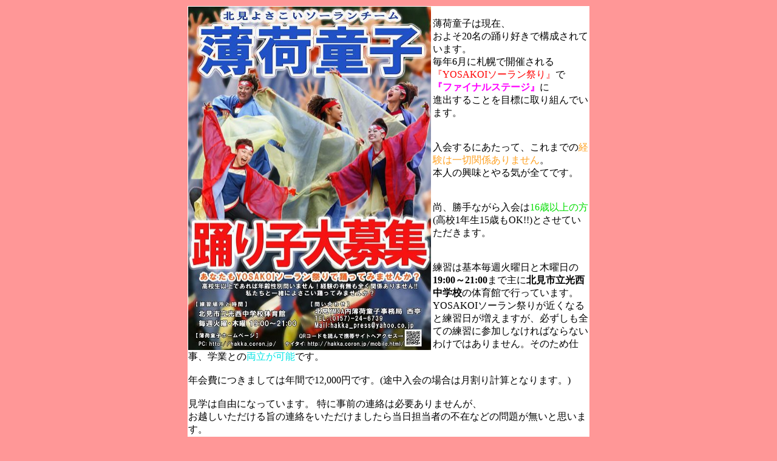

--- FILE ---
content_type: text/html
request_url: http://hakka.coron.jp/member/hmember.html
body_size: 3976
content:
<!DOCTYPE HTML PUBLIC "-//W3C//DTD HTML 4.01 Transitional//EN">
<HTML>
<HEAD>
<meta name="GENERATOR" content="JustSystems Homepage Builder Version 17.0.1.0 for Windows">
<meta http-equiv="Content-Type" content="text/html; charset=UTF-8">
<meta http-equiv="Content-Style-Type" content="text/css">
<TITLE>薄荷童子メンバー募集</TITLE>
<style type="text/css">
<!--
body{
  scrollbar-face-color: white;
  scrollbar-highlight-color:deepskyblue;
  scrollbar-shadow-color:deeppink;
  scrollbar-3dlight-color: white;
  scrollbar-arrow-color: white;
  scrollbar-track-color: white;
  scrollbar-darkshadow-color: white;
}
-->
</STYLE>
</HEAD>
<BODY style="background-color : #ff9797;">
<DIV align="center">
<TABLE>
  <TBODY>
    <TR>
      <TD bgcolor="#ffffff" width="660" height="1071">
<P><IMG src="http://hakka.coron.jp/member/poster.jpg" width="400" height="566" border="0" align="left"><BR>
      薄荷童子は現在、<BR>
        およそ20名の踊り好きで構成されています。<BR>
      毎年6月に札幌で開催される<FONT color="#ff0000"><BR>
      『YOSAKOIソーラン祭り』</FONT>で<B><FONT color="#ff00ff"><BR>
      『ファイナルステージ』</FONT></B>に<BR>
        進出することを目標に取り組んでいます。<BR>
            <BR>
            <BR>
        入会するにあたって、これまでの<FONT color="#ffa020">経験は一切関係ありません</FONT>。<BR>
            本人の興味とやる気が全てです。<BR>
            <BR>
            <BR>
      尚、勝手ながら入会は<FONT color="#00dd00">16歳以上の方</FONT>(高校1年生15歳もOK!!)とさせていただきます。<BR>
            <BR>
            <BR>
        練習は基本毎週火曜日と木曜日の<BR>
      <B>19:00～21:00</B>まで主に<B>北見市立光西中学校</B>の体育館で行っています。<BR>
        YOSAKOIソーラン祭りが近くなると練習日が増えますが、必ずしも全ての練習に参加しなければならないわけではありません。そのため仕事、学業との<FONT color="#00e3e3">両立が可能</FONT>です。<BR>
      <BR>
        年会費につきましては年間で12,000円です。(途中入会の場合は月割り計算となります。)<BR>
        <BR>
        見学は自由になっています。 特に事前の連絡は必要ありませんが、<BR>
      お越しいただける旨の連絡をいただけましたら当日担当者の不在などの問題が無いと思います。<BR>
      <FONT color="#cc00cc">運動着・内履き</FONT>を用意してお越しいただくと、練習を体験していただくことが可能です。<BR>
        <BR>
        <u>誠に勝手ながら<font color="#ff0000">本祭練習期間（5月～6月中旬）は見学不可</font>となっています。ただし、入会する意思がすでにあればこの期間でも可能な場合がありますので、悩まずご相談ください。</u><br>
        <BR>
            わからないことがあればお気軽にお問い合わせください。<BR>
            お待ちしています。<BR>
        <br>            北見市立光西中学校への案内図は<a href="https://www.google.co.jp/maps/place/%E5%8C%97%E8%A6%8B%E5%B8%82%E7%AB%8B%E5%85%89%E8%A5%BF%E4%B8%AD%E5%AD%A6%E6%A0%A1/@43.7968791,143.8691935,17z/data=!4m5!1m2!2m1!1z5YyX5rW36YGT5YyX6KaL5biC5YWJ6KW_5Lit5a2m5qCh!3m1!1s0x5f6d57ac0ca1df4f:0x7f12cea9655757b6?hl=ja" target="_blank">こちら</a>をご覧ください。<br>
        <BR>
      <U>問い合わせ先</U><BR>
            <BR>
        薄荷童子事務局　（青木まで）<br>
        TEL：　<img src="../bbs/jimukyoku.png" width="126" height="25" border="0"><BR>
        <BR>
            MAIL : <A href="mailto:hakka_press@yahoo.co.jp">hakka_press＠yahoo.co.jp</A><BR>
        <BR>
            <BR>
            </P>
</TD>
    </TBODY>
</TABLE>
</DIV>
</BODY>
</HTML>